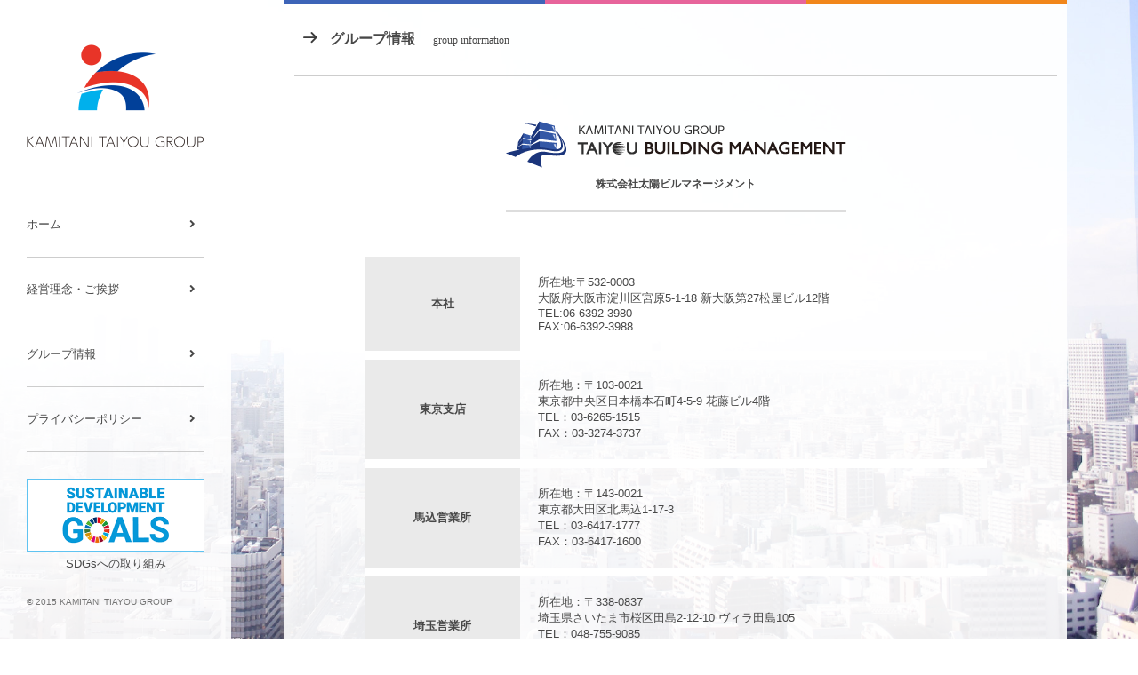

--- FILE ---
content_type: text/html
request_url: https://taiyougroup.com/group/
body_size: 2875
content:
<!DOCTYPE html>
<html lang="ja">
<head>
<meta charset="utf-8">
<meta name="viewport" content="width=device-width, initial-scale=1.0, user-scalable=no, minimum-scale=1.0, maximum-scale=1.0">
<meta name="format-detection" content="telephone=no" />
<title>グループ情報　紙谷太陽グループ　太陽ビルマネージメント/リンクスタッフ</title>
<meta name="keywords" content="建物管理,消防設備点検,防災設備,ビル,マンション,セキュリティ,防火,消防,大阪,管理員,日常清掃,代行サービス">
<meta name="description" content="タイヨウグループはビル・マンションの管理・清掃・防災やマンション管理員・日常清掃の代行サービスを承っております">
<!--OGP設定-->
<meta property="og:title" content="紙谷太陽グループ" />
<meta property="og:type" content="website" />
<meta property="og:url" content="http://taiyougroup.com/" />
<meta property="og:image" content="../images/cmn-images/ogp.jpg" />
<meta property="og:site_name" content="紙谷太陽グループ" />
<meta property="og:description" content="マンションの管理・清掃・防災やマンション管理員・日常清掃の代行サービス" />
<link rel="shortcut icon" href="../images/cmn-images/favicon.ico"> 
<link rel="stylesheet" href="../css/base.css">
<link rel="stylesheet" href="../css/cmn.css">
<link rel="stylesheet" href="../css/group.css">
<link href="http://maxcdn.bootstrapcdn.com/font-awesome/4.2.0/css/font-awesome.min.css" rel="stylesheet">
<link href="http://fonts.googleapis.com/css?family=Roboto" rel="stylesheet" type="text/css">
<link rel="stylesheet" href="../css/all.css">
<script src="../js/jquery.js"></script>
<script src="../js/common.js"></script>
<script src="../js/retina.js"></script>

<!--[if lt IE 9]>
<script src="http://html5shiv.googlecode.com/svn/trunk/html5.js"></script>
<script src="http://css3-mediaqueries-js.googlecode.com/svn/trunk/css3-mediaqueries.js"></script>
<![endif]-->
      
</head>
<body>
<!-- ////////////////////////////////////////////////// SIDE -->
<div id="side">
  <h1><a href="../"><img src="../images/cmn-images/logo.png" alt="紙谷タイヨウグループ" width="200" height="117" /></a></h1>
  <div id="nav-bt" class="sp-only"><i class="fa fa-bars"></i><br>menu</div>
  <div id="side-wrapper">
    <ul id="sidenav">
      <li><a href="../">ホーム<i class="fa fa-angle-right"></i></a></li>
      <li><a href="../philosophy/">経営理念・ご挨拶<i class="fa fa-angle-right"></i></a></li>
      <li><a href="../group/">グループ情報<i class="fa fa-angle-right"></i></a></li>
      <li class="sp-border-none"><a href="../privacy/">プライバシーポリシー<i class="fa fa-angle-right"></i></a></li>
    </ul>
    <ul class="side-bn">
      <li><a href="../sdgs/"><img src="../images/cmn-images/bn02.gif" alt="SDGsへの取り組み" class="opacity" />SDGsへの取り組み</a></li>
    </ul>
  </div>
  <p class="cp pc-only">© 2015 KAMITANI TIAYOU GROUP</p>
</div>

<!-- ////////////////////////////////////////////////// CONTENT -->
<div id="content">
<div id="inner">
<div id="content-line"><span id="blue"></span><span id="pink"></span><span id="orange"></span></div>

  <div class="wrapper">
    <h1 id="page-tit">グループ情報<span>group information</span></h1>
    
    <section class="boder-bottom">
    	<div class="cmn-tit">
        <h1><span><img src="../images/group-images/birumane-tit.png" alt="" width="383" height="53" /></span>株式会社太陽ビルマネージメント</h1>
      </div>
      
      <table class="group-table">
        <tr>
          <th>本社</th>
          <td>
          所在地:〒532-0003<br>大阪府大阪市淀川区宮原5-1-18 新大阪第27松屋ビル12階<br>
          TEL:06-6392-3980<br>
          FAX:06-6392-3988
					</td>
        </tr>
        <tr>
          <th>東京支店</th>
          <td>
          所在地：〒103-0021<br>東京都中央区日本橋本石町4-5-9 花藤ビル4階<br>
          TEL：03-6265-1515<br>
          FAX：03-3274-3737
          </td>
        </tr>
        <tr>
          <th>馬込営業所</th>
          <td>
          所在地：〒143-0021<br>東京都大田区北馬込1-17-3<br>
          TEL：03-6417-1777<br>
          FAX：03-6417-1600
          </td>
        </tr>
        <tr>
          <th>埼玉営業所</th>
          <td>
          所在地：〒338-0837<br>埼玉県さいたま市桜区田島2-12-10 ヴィラ田島105<br>
          TEL：048-755-9085<br>
          FAX：048-755-9086
          </td>
        </tr>
        <tr>
          <th>名古屋支店</th>
          <td>
          所在地：〒460-0002<br>愛知県名古屋市中区丸の内2-18-20 DK丸の内ビル306号室<br>
          TEL：052-218-7778<br>
          FAX：052-218-7790
          </td>
        </tr>
        <tr>
          <th>webサイト</th>
          <td><a href="https://birumane.com/" target="_blank">https://birumane.com/</a></td>
        </tr>
      </table>
    </section>
    
    <section class="boder-bottom">
    	<div class="cmn-tit">
        <h1><span><img src="../images/group-images/link-tit.png" alt="" width="383" height="53" /></span>株式会社リンクスタッフ</h1>
      </div>
      
      <table class="group-table">
        <tr>
          <th>本社</th>
          <td>
          所在地：〒532-0003 大阪府大阪市淀川区宮原5丁目1番18号　新大阪第27松屋ビル 12階<br>
          TEL：06-6394-7855<br>
          FAX：06-6394-0155
					</td>
        </tr>
        <tr>
          <th>東京支店</th>
          <td>
          所在地：〒103-0021　東京都中央区日本橋本石町4丁目5番9号 花藤ビル4階<br>
          TEL：03-3510-7720<br>
          FAX：03-3274-3737
          </td>
        </tr>
        <tr>
          <th>名古屋営業所</th>
          <td>
          所在地：〒460-0002　愛知県名古屋市中区丸の内2-18-20　DK丸の内ビル306号室<br>
          TEL：052-218-7955
          </td>
        </tr>
        <tr>
          <th>webサイト</th>
          <td><a href="http://link-staff.jp/" target="_blank">http://link-staff.jp/</a></td>
        </tr>
      </table>
    </section>
    
    <section class="boder-bottom">
    	<div class="cmn-tit">
        <h1><span><img src="../images/group-images/landmark-tit.png" alt="ランドマーク株式会社" width="383" height="53" /></span>ランドマーク株式会社</h1>
      </div>
      
      <table class="group-table">
        <tr>
          <th>本社</th>
          <td>
          所在地：〒564-0063　大阪府吹田市江坂町1-13-11<br>
          TEL：06-6338-3301<br>
          FAX：06-6338-3401
					</td>
        </tr>
        <tr>
          <th>webサイト</th>
          <td><a href="http://landmark-inc.com/" target="_blank">http://landmark-inc.com/</a></td>
        </tr>
      </table>
    </section>
    
    <section class="boder-bottom">
    	<div class="cmn-tit">
        <h1><span><img src="../images/group-images/yamashin-tit.png" alt="株式会社山新管財" width="383" height="53" /></span>株式会社山新管財</h1>
      </div>
      
      <table class="group-table">
        <tr>
          <th>本社</th>
          <td>
          所在地：〒103-0021　東京都中央区日本橋本石町4-5-9 花藤ビル4階<br>
          TEL：03-3510-7720<br>
          FAX：03-3274-3737
					</td>
        </tr>
        <tr>
          <th>世田谷営業所</th>
          <td>
          所在地：〒157-0062　東京都世田谷区南烏山6-33-1 サンライズプラザビル205号<br>
          TEL：03-6909-1206<br>
          FAX：03-6909-1207
					</td>
        </tr>
        <tr>
          <th>webサイト</th>
          <td><a href="http://www.yamashin-kanzai.co.jp/" target="_blank">http://www.yamashin-kanzai.co.jp/</a></td>
        </tr>
      </table>
    </section>
    
    <section class="boder-bottom">
    	<div class="cmn-tit">
        <h1><span><img src="../images/group-images/comfoo-tit.png" alt="コミュニティーフードホール大阪・日本橋" width="383" height="53" /></span>コミュニティーフードホール大阪・日本橋</h1>
      </div>
      
      <table class="group-table">
        <tr>
          <th>店舗</th>
          <td>
          所在地：〒556-0005 大阪府大阪市浪速区日本橋3-5-25 高島屋東別館1階<br>
          TEL：06-6567-8606
					</td>
        </tr>
        <tr>
          <th>運営事務所</th>
          <td>
          所在地：〒556-0005 大阪府大阪市浪速区日本橋3丁目1-27  コンチネンタル難波東403<br>
          TEL：06-6567-8606<br>
          FAX：06-6567-8615
					</td>
        </tr>
        <tr>
          <th>webサイト</th>
          <td><a href="https://communityfoodhall.jp" target="_blank">https://communityfoodhall.jp/</a></td>
        </tr>
      </table>
    </section>
    
    <section class="boder-bottom">
    	<div class="cmn-tit">
        <h1><span><img src="../images/group-images/banana-tit.png" alt="バナナの神様 大阪難波店" width="383" height="53" /></span>バナナの神様 大阪難波店</h1>
      </div>
      
      <table class="group-table">
        <tr>
          <th>店舗</th>
          <td>
          所在地：〒556-0005 大阪府大阪市浪速区日本橋3-5-25 高島屋東別館1階<br>
          TEL：06-6567-8606
					</td>
        </tr>
        <tr>
          <th>webサイト</th>
          <td><a href="https://banananokamisama-nanba.com/" target="_blank">https://banananokamisama-nanba.com/</a></td>
        </tr>
      </table>
    </section>
    
    <section class="boder-bottom">
    	<div class="cmn-tit">
        <h1><span><img src="../images/group-images/bananahojyo-tit.png" alt="北摂バナナ圃場" width="383" height="53" /></span>北摂バナナ圃場</h1>
      </div>
      
      <table class="group-table">
        <tr>
          <th>北摂バナナ圃場</th>
          <td>
          所在地：〒564-0063 大阪府吹田市江坂町3丁目1881
					</td>
        </tr>
        <tr>
          <th>運営会社</th>
          <td>
          株式会社ショップスペースビズ<br>
					所在地：〒564-0063 大阪府吹田市江坂町1丁目13-11
					</td>
        </tr>
        <tr>
          <th>webサイト</th>
          <td><a href="https://hokusetsu-banana.com/" target="_blank">https://hokusetsu-banana.com/</a></td>
        </tr>
      </table>
    </section>
    
    <section>
    	<div class="cmn-tit">
        <h1><span>RELATION</span>関連会社</h1>
      </div>
      
      <table class="group-table">
        <tr>
          <th>社名</th>
          <td>株式会社 豊富商事</td>
        </tr>
        <tr>
          <th>本社</th>
          <td>
          所在地：〒564-0063　大阪府吹田市江坂町1-13-11<br>
          TEL：06-6192-8530<br>
          FAX：06-6192-8531
					</td>
        </tr>
      </table>
    </section>
    
    <p class="cp sp-only">© 2015 KAMITANI TIAYOU GROUP</p>
  <!--wrapper--></div>
  
<!--inner--></div>
<!--content--></div>
</body>
</html>

--- FILE ---
content_type: text/css
request_url: https://taiyougroup.com/css/base.css
body_size: 1913
content:
@charset "utf-8";

/* レスポンシブ：求める要素の幅÷親要素のコンテンツ幅×100% */

/* ==========================================================================
	BASE
	========================================================================== */

body {
  width: 100%;
	color: #484848;
	text-align: center;
	font-size: 1.3rem;
	margin: 0 auto;
}
html,body{
	xheight: 100%;
}

#content img {
	max-width: 100%;
	height: auto;
}
p {
	line-height: 1.7em;
}

.wrapper {
	overflow: hidden;
	text-align: left;
	margin: 0 auto;
	clear: both;
}
section {
	clear: both;
	overflow: hidden;
}
section h1 {
	margin-bottom: 4%;
}
section h2 {
	margin-bottom: 1.666%;
}
section p {
	margin-bottom: 0.833%;
}

/* ==========================================================================
	LINKS
	========================================================================== */

a:hover.alpha img {
	opacity: 0.7;
	-ms-filter: "alpha(opacity=70)";
}
a,a:visited {
	color: #484848;
	text-decoration: none;
}
section a,section a:visited {
	color: #0080c8;
	text-decoration: underline;
}
a:hover{
	text-decoration: none;
}

/*マウスオーバー時ゆっくり透過*/
.fade {  
	-webkit-transition: 0.4s ease-in-out;  
		 -moz-transition: 0.4s ease-in-out;  
			 -o-transition: 0.4s ease-in-out;  
					transition: 0.4s ease-in-out;  
}  
.fade:hover {  
	opacity: 0.4;  
	filter: alpha(opacity=90);  
}   



/* ==========================================================================
	SIDE
	========================================================================== */

#side {
	background-color: rgba(255,255,255,0.9) ;
}
#side h1 {
	text-align: center;
	margin-bottom: 50px;
}
#side ul {
	overflow: hidden;
	width: 200px;
	margin: 0 auto 10px auto;
}
#sidenav{
	margin-bottom: 30px!important;
}
#sidenav li{
	position: relative;
	padding: 2px 0 2px 0;
	border-bottom: solid 1px #cdcdcd;
}
#sidenav li a{
	display: block;
	width: 205px;
	padding: 25px 0 25px 10px;
}
#sidenav li a:hover{
	display: block;
	background-color: #f8f8f8;
}
#sidenav li a i{
	position: absolute;
	top: 40%;
	right: 10px;
}

.cp {
	bottom: 150px;
	width: 200px;
	color: #747474;
	font-size: 1rem;
	margin: 0 auto;
}

/* ==========================================================================
	PAGETITLE
	========================================================================== */

h1#page-tit {
	width: 93%;
	font-size: 1.6rem;
	font-weight: bold!important;
	background: url(../images/cmn-images/page-icon.png) 10px 46% no-repeat;
	border-bottom: solid 1px #cdcdcd;
	margin: 0 auto 50px auto;
	padding: 30px 0 30px 40px;
}
#page-tit span {
	font-size: 1.2rem;
	font-family: 'Lora', serif;
	font-weight: normal;
	padding-left: 20px;
}

/* ==========================================================================
	CONTENT
	========================================================================== */

#inner{
	margin: 0 auto;
  height: 100%;
	background-color: rgba(255,255,255,0.9) ;
}

section {
	width: 700px;
	margin: 0 auto 50px auto;
}

#content-line span {
	float: left;
	width: 33.333333333%;
}
#blue {
	border-bottom: solid 4px #3d64b8;
}
#pink {
	border-bottom: solid 4px #e7649b;
}
#orange {
	border-bottom: solid 4px #f1861b;
}

.boder-bottom {
	border-bottom: dotted 1px #6c6c6c;
	padding-bottom: 30px;
}

.pc-l {
	float: left;
}
.pc-r {
	float: right;
}

/*TITLE*/
.cmn-tit {
	width: 200px;
	border-bottom: solid 3px #dddddd;
	margin: 0 auto 50px auto;
}
.cmn-tit h1 {
	text-align: center;
	font-size: 1.2rem;
	margin-bottom: 0;
	padding-bottom: 20px;
}
.cmn-tit span {
	display: block;
	font-size: 2.3rem;
	font-family: 'Lora', serif;
	font-weight: normal;
	margin-bottom: 10px;
}
.cmn-tit02 {
	text-align: center;
	font-size: 2rem;
	margin-bottom: 0;
	padding-bottom: 20px;
  margin-bottom: 30px;
}
.cmn-tit02:after {
  display: block;
  content: "";
	width: 200px;
	border-bottom: solid 3px #dddddd;
  margin: 20px auto 0 auto;
}


/*TABLE*/
.cmn-table {
	width: 100%;
}
.cmn-table th {
	background-color: #fff1f5;
	border: solid 1px #cfcfcf;
	padding: 15px;
}
.cmn-table td {
	border: solid 1px #cfcfcf;
	padding: 15px;
}

/* ==========================================================================
	PAGETOP
	========================================================================== */

#page-top {
	position: fixed;
	bottom: 20px;
	right: 20px;
	font-size: 77%;
}
#page-top a {
	text-align: center;
	display: block;
}


/* ------------------------------------------------------------
	 ■PC   800px -
   ------------------------------------------------------------ */

@media screen and (min-width: 800px){

.sp-only {
	display: none;
}
.pctablet-none {
	display: none;
}

body {
	min-width: 980px;
}

/* --------------------------------
	 SIDE
   -------------------------------- */
#side {
	position: fixed;
	float: left;
	width: 240px;
	min-height: 100%;
	height: 100%;
	background-color: rgba(255,255,255,0.9) ;
	padding: 50px 10px;
	text-align: left;
}
.side-bn {
	margin-bottom: 20px;
}
.side-bn li {
  text-align: center;
	margin-bottom: 15px;
}
.side-bn li img {
  display: block;
  width: 100%;
  height: auto;
  margin: 0 0 5px 0;
}


/* --------------------------------
	 CONTENT
   -------------------------------- */

#content{
	margin-left: 240px;
}
#inner{
	width: 880px;
}


}


/* ------------------------------------------------------------
	 ■TABLET   for - 799px
   ------------------------------------------------------------ */

@media screen and (max-width:799px){

.pc-only {
	display: none;
}
.pctablet-none {
	display: none;
}

.pc-l {
	width: 50%;
}
.pc-l img {
	width: 100%;
}
.pc-r {
	width: 50%;
}
.pc-r img {
	width: 100%;
}

section {
	width: 90%;
	margin: 0 auto 30px auto;
}


/* --------------------------------
	 HEADER
   -------------------------------- */
#side-wrapper {
	width: 95%;
	display: none;
	font-size: 1.4rem;
	text-align: left;
	padding-bottom: 20px;
}
#nav-bt {
	background-color: #eee;
	padding: 5px 0 0 0;
}
#nav-bt i {
	font-size: 2.5rem;
}

#side {
	width: 95%;
	margin: 0 auto;
	padding-top: 30px;
}
#side h1 {
	margin-bottom: 20px;
}
#side ul {
	overflow: hidden;
	width: 95%;
	margin: 0 auto!important;
}
#side ul li {
  margin-bottom: 15px;
  text-align: center;
}
#side ul li a {
	width: 95%;
}
#sidenav li a:hover{
	background-color: rgba(255,255,255,0) ;
}
#sidenav li.sp-border-none {
	border-bottom: none;
	margin-bottom: 0;
}
.side-bn img {
	display: block;
	margin: 0 auto;
	
}

/* --------------------------------
	 CONTENT
   -------------------------------- */

.wrapper {
	padding-top: 30px;
}

#content{
	margin-left: 0;
}
#inner{
	margin: 0 auto;
	width: 95%;
}

.cp {
	padding: 20px 0;
}



}

/* ------------------------------------------------------------
	 ■SP　599pxまで
   ------------------------------------------------------------ */

@media screen and (max-width: 599px) {

.sp-none {
	display: none;
}

.pctablet-none {
	display: block;
}
.pc-l {
	float: none;
	width: 100%;
	margin-bottom: 10px;
}
.pc-r {
	float: none;
	width: 100%;
}

section {
	width: 85%;
	margin-bottom: 0;
	padding: 30px 0;
}

/* --------------------------------
	 HEADER
   -------------------------------- */
.side-bn img {
	display: block;
	width: 80%;
	height: auto;
	margin: 0 auto;
}

/* --------------------------------
	 PAGETITLE
   -------------------------------- */

h1#page-tit {
	text-align: center;
	background: none;
	margin-bottom: 0;
	padding: 0 0 20px 0;
}
#page-tit span {
	display: block;
	padding-left: 0;
}

}






--- FILE ---
content_type: text/css
request_url: https://taiyougroup.com/css/cmn.css
body_size: 712
content:
@charset "utf-8";

/* ==========================================================================
	HTML5
	========================================================================== */
article, aside, canvas, details, figcaption, figure, header,
footer, hgroup, menu, nav, section, summary {
    display: block;
}

/* ==========================================================================
	BASE
	========================================================================== */
* {
	margin: 0;
	padding: 0;
	list-style-type: none;
}

html {
	height: 100%;
	font-size: 62.5%;
}

body {
	font-family: Arial, Roboto, "Droid Sans", "游ゴシック", YuGothic, "ヒラギノ角ゴ ProN W3", "Hiragino Kaku Gothic ProN", "メイリオ", Meiryo, sans-serif;;
}

address { font-style: normal;}
xli { padding-left: 1em; /*1em（1文字）分、右に動かす*/	text-indent: -1em; /*最初の行だけ1em（1文字）分、左に動かす*/}
img,a img {	border: 0;}
img{ vertical-align: bottom;}
table { border-collapse: collapse;  border-spacing: 0;}

/* ==========================================================================
	COMMEN CLASS
	========================================================================== */

.txt-center { text-align: center;}
.txt-min { font-size: 90%;}

.clear { clear: both;}
.float-l { float: left;}
.float-r { float: right;}
.img-l { float: left; margin: 0 20px 10px 0}
.img-r { float: right; margin: 0 0 10px 20px;}
.img-center { display: block; margin: 0 auto;}

.overf { overflow:hidden;}
.clear { clear: both;}

.mb0 { margin-bottom: 0px!important;}
.mb5 { margin-bottom: 5px!important;}
.mb10 { margin-bottom: 10px!important;}
.mb20 { margin-bottom: 20px!important;}
.mb30 { margin-bottom: 30px!important;}
.mb40 { margin-bottom: 40px!important;}
.mb50 { margin-bottom: 50px!important;}
.mb60 { margin-bottom: 60px!important;}
.mb70 { margin-bottom: 70px!important;}


--- FILE ---
content_type: text/css
request_url: https://taiyougroup.com/css/group.css
body_size: 379
content:
@charset "utf-8";

/* ==========================================================================
	CONTENT
	========================================================================== */

html { 
  background: url(../main02.jpg) no-repeat center center fixed; 
  -webkit-background-size: cover;
  -moz-background-size: cover;
  -o-background-size: cover;
  background-size: cover;
}


.cmn-tit {
	width: 383px;
}
.group-table {
	width: 100%;
}
.group-table th {
	width: 25%;
	text-align: center;
	vertical-align: middle;
	background-color: #eaeaea;
	border-bottom: solid 10px #fff;
	padding: 20px;
}
.group-table td {
	border-bottom: solid 10px #fff;
	padding: 20px;
}

/* ------------------------------------------------------------
	 PC   800px -
   ------------------------------------------------------------ */

@media screen and (min-width: 800px){


}

/* ------------------------------------------------------------
	 TABLET   for - 799px
   ------------------------------------------------------------ */

@media screen and (max-width:799px){
}


/* ------------------------------------------------------------
	 SP　479pxまで
   ------------------------------------------------------------ */

@media screen and (max-width: 599px) {

.cmn-tit {
	width: 100%;
	border-bottom: none;
	margin-bottom: 0;
}

.group-table th,.group-table td {
	width: 100%;
	display: block;
	box-sizing: border-box;
	padding: 10px;
}
}


--- FILE ---
content_type: application/javascript
request_url: https://taiyougroup.com/js/common.js
body_size: 1156
content:
//PC�E�^�u���b�g�̎�����������
if (window.matchMedia('screen and (min-width:600px)').matches) { 
;(function($) {
	$.fn.tile = function(columns) {
		var tiles, max, c, h, last = this.length - 1, s;
		if(!columns) columns = this.length;
		this.each(function() {
			s = this.style;
			if(s.removeProperty) s.removeProperty("height");
			if(s.removeAttribute) s.removeAttribute("height");
		});
		return this.each(function(i) {
			c = i % columns;
			if(c == 0) tiles = [];
			tiles[c] = $(this);
			h = tiles[c].height();
			if(c == 0 || h > max) max = h;
			if(i == last || c == columns - 1)
				$.each(tiles, function() { this.height(max); });
		});
	};
})(jQuery);

$(function(){
  $(".tiles").tile();
});

	}


//�}�E�X�I�[�o�[�摜�ύX
$(function(){
     $('a img').hover(function(){
        $(this).attr('src', $(this).attr('src').replace('_off', '_on'));
          }, function(){
             if (!$(this).hasClass('currentPage')) {
             $(this).attr('src', $(this).attr('src').replace('_on', '_off'));
        }
   });
});

//�}�E�X�I�[�o�[�œ���
$(document).ready(
  function(){
    $("img.opacity") .hover(function(){
       $(this).fadeTo("4000",0.6); // �}�E�X�I�[�o�[�œ����x��30%�ɂ���
    },function(){
       $(this).fadeTo("4000",1.0); // �}�E�X�A�E�g�œ����x��100%�ɖ߂�
    });
  });


//�y�[�W�̐擪��
$(function() {
	var topBtn = $('#page-top');	
	topBtn.hide();
	$(window).scroll(function () {
		if ($(this).scrollTop() > 100) {
			topBtn.fadeIn();
		} else {
			topBtn.fadeOut();
		}
	});
	//�X�N���[�����ăg�b�v
    topBtn.click(function () {
		$('body,html').animate({
			scrollTop: 0
		}, 500);
		return false;
    });
});

//�v�f�S�̂��N���b�N
$(function(){
	$(".box").click(function(){
    	window.location=$(this).find("a").attr("href");
    	return false;
    });
});


//�T�C�h�i�r�Q�[�V�����̓���
$(function() {
	$('#sidenav a')
	//�{�^����-200����
	.each(function(){
		$(this).css("margin-left", "-10px")
	})
	//�A�j���[�V��������
	.hover(
		function(){
			$(this).stop().animate({
				'marginLeft':'0px'
			},'fast');
		},
		function () {
			$(this).stop().animate({
				'marginLeft':'-10px'
			},'slow');
		}
	);
});

//SP nav openclose
$(document).ready(function(){
     
    var flg = "close";
     
    $("#nav-bt").click(function(){
                                    
        $("#side-wrapper").slideToggle();
         
        if(flg == "close"){
            $(this).html('<i class="fa fa-times"></i><br>close');
            flg = "open";
        }else{
            $(this).html('<i class="fa fa-bars"></i><br>menu');
            flg = "close";
        }
    });
});


